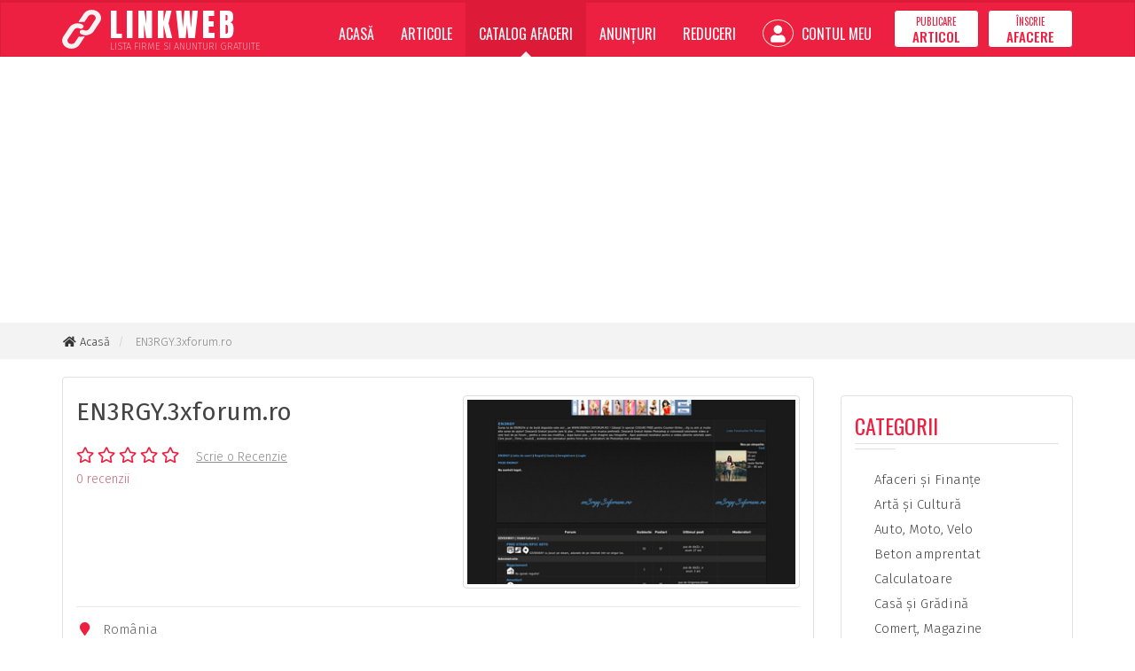

--- FILE ---
content_type: text/html; charset=utf-8
request_url: https://www.linkweb.ro/catalog-afaceri/en3rgy3xforumro-51869
body_size: 5042
content:
<!doctype html>
<html lang="ro">
<head>
<meta charset="utf-8">
<meta http-equiv="X-UA-Compatible" content="IE=edge">
<meta name="viewport" content="width=device-width, initial-scale=1">

<title>EN3RGY.3xforum.ro - Catalog Afaceri - LinkWeb.ro</title>

<link rel="dns-prefetch" href="//cdnjs.cloudflare.com">
<link rel="dns-prefetch" href="//fonts.googleapis.com">
<link rel="dns-prefetch" href="//oss.maxcdn.com">

<meta name="Rating" content="general">
<meta name="Revisit-After" content="1 Days">
<meta name="Robots" content="index,FOLLOW">


<link rel="stylesheet" href="//cdnjs.cloudflare.com/ajax/libs/twitter-bootstrap/3.4.1/css/bootstrap.min.css">
<link rel="stylesheet" href="//cdnjs.cloudflare.com/ajax/libs/font-awesome/5.15.3/css/all.min.css">
<link rel="stylesheet" href="//fonts.googleapis.com/css?family=Fira+Sans:200,300,400,500,600,700,800%7CAnton%7COswald:200,300,400,500,600,700&amp;subset=latin,latin-ext">
<link rel="stylesheet" href="//cdnjs.cloudflare.com/ajax/libs/basscss/8.1.0/css/basscss.min.css">
<link rel="stylesheet" href="/assets/css/style.css?update=202305252220">

<!--[if lt IE 9]>
<script src="//cdnjs.cloudflare.com/ajax/libs/html5shiv/3.7.3/html5shiv.min.js"></script>
<script src="//cdnjs.cloudflare.com/ajax/libs/respond.js/1.4.2/respond.min.js"></script>
<![endif]-->

<link rel="canonical" href="https://www.linkweb.ro/catalog-afaceri/en3rgy3xforumro-51869">
<link rel="shortcut icon" type="image/x-icon" href="https://www.linkweb.ro/favicon.ico">

<script>
	
	(function(i,s,o,g,r,a,m){i['GoogleAnalyticsObject']=r;i[r]=i[r]||function(){
	(i[r].q=i[r].q||[]).push(arguments)},i[r].l=1*new Date();a=s.createElement(o),
	m=s.getElementsByTagName(o)[0];a.async=1;a.src=g;m.parentNode.insertBefore(a,m)
	})(window,document,'script','//www.google-analytics.com/analytics.js','ga');
	
	ga('create', 'UA-1270809-5', 'auto');
	
	ga('send', 'pageview');
	
</script>

<script async src="https://pagead2.googlesyndication.com/pagead/js/adsbygoogle.js?client=ca-pub-9310958473503362" crossorigin="anonymous"></script>

</head>
<body>

<script>
    window.fbAsyncInit = function() {
        FB.init({
            appId   : '887452205040790',
            cookie  : true,
            xfbml   : true,
            version : 'v6.0'
        });
        FB.AppEvents.logPageView();   
    };
    (function(d, s, id){
        var js, fjs = d.getElementsByTagName(s)[0];
        if (d.getElementById(id)) {return;}
        js = d.createElement(s); js.id = id;
        js.src = "//connect.facebook.net/ro_RO/sdk.js";
        fjs.parentNode.insertBefore(js, fjs);
    }(document, 'script', 'facebook-jssdk'));
</script>

<div class="siteWrapper lwroCss" itemscope itemtype="http://schema.org/WebPage">

	<header class="siteHeader">
		<nav class="navbar navbar-inverse">
			<div class="container">
				<div class="navbar-header">
					<button type="button" class="navbar-toggle collapsed" data-toggle="collapse" data-target="#navbar" aria-expanded="false" aria-controls="navbar">
						<span class="sr-only">Meniu</span>
						<span class="icon-bar"></span>
						<span class="icon-bar"></span>
						<span class="icon-bar"></span>
					</button>
					<a class="navbar-brand" href="https://www.linkweb.ro/">
						<img src="https://www.linkweb.ro/assets/images/linkweb-logo.svg" width="44" height="44" alt="LinkWeb" class="pull-left">
						<span>
							<strong>LINKWEB</strong>
							<small>Lista Firme si Anunturi Gratuite</small>
						</span>
					</a>
				</div>
				<div id="navbar" class="navbar-collapse collapse">
					<ul class="nav navbar-nav navbar-right" itemscope itemtype="https://schema.org/SiteNavigationElement">
						<li class="">
                            <a href="https://www.linkweb.ro/" itemprop="url">Acasă</a>
                        </li>
						<li class="">
                            <a href="https://www.linkweb.ro/articole" itemprop="url">Articole</a>
                        </li>
						<li class="active">
                            <a href="https://www.linkweb.ro/catalog-afaceri" itemprop="url">Catalog Afaceri</a>
                        </li>
						<li class="">
                            <a href="https://www.linkweb.ro/anunturi" itemprop="url">Anunțuri</a>
                        </li>
						<li class="">
                            <a href="https://www.linkweb.ro/reduceri" itemprop="url">Reduceri</a>
                        </li>
												<li class="">
                            <a href="https://www.linkweb.ro/cont" itemprop="url"><i class="fas fa-user"></i> Contul Meu</a>
                        </li>
												<li><a href="https://www.linkweb.ro/cont/publicare-articol" class="btn btn-default navbar-btn " itemprop="url">
							<span>Publicare</span> <strong>Articol</strong>
						</a></li>
						<li><a href="https://www.linkweb.ro/cont/inscrie-afacere" class="btn btn-default navbar-btn" itemprop="url">
							<span>Înscrie</span> <strong>Afacere</strong></a>
						</li>
					</ul>
				</div>
			</div>
		</nav>
	</header>

	<div class="siteBc">
		<div class="container">
            			<ol class="breadcrumb" itemscope itemtype="http://schema.org/BreadcrumbList">
				<li itemprop="itemListElement" itemscope itemtype="http://schema.org/ListItem">
					<a href="https://www.linkweb.ro/" rel="index home" itemprop="item"><i class="fas fa-home fa-fw"></i> <span itemprop="name">Acasă</span></a>
					<meta itemprop="position" content="1">
				</li>
												<li itemprop="itemListElement" itemscope itemtype="http://schema.org/ListItem">
					<meta itemprop="item" content="https://www.linkweb.ro/catalog-afaceri/en3rgy3xforumro-51869">
					<span itemprop="name">EN3RGY.3xforum.ro</span>
					<meta itemprop="position" content="2">
				</li>
							</ol>
			<div class="clearfix"></div>
		</div>
	</div>

	<div class="container">

		
		
		
		
<div class="row">
    <div class="col-md-9 bussinBox" itemscope itemtype="http://schema.org/LocalBusiness">
        
        <div class="panel panel-default">
            <div class="panel-body">

                <div class="thumbnail pull-right">
                                        <img src="https://www.linkweb.ro/storage/businesses/ss/202108/03/en3rgy3xforumro-51869.jpg" alt="EN3RGY.3xforum.ro" itemprop="image">
                                    </div>
                
                <h1 itemprop="name">EN3RGY.3xforum.ro</h1>

                                <div class="rating">
                    <i class="far fa-star"></i>
                    <i class="far fa-star"></i>
                    <i class="far fa-star"></i>
                    <i class="far fa-star"></i>
                    <i class="far fa-star"></i>
                    <span class="rWrite">
                        <a href="#writeReview">Scrie o Recenzie</a>
                    </span>
                    <div class="ratingInfo">
                        <a href="#ListOfReviews">
                            <span class="ratingReviews">0 recenzii</span>
                        </a>
                    </div>
                </div>
                
                <div class="clearfix"></div>

                <ul class="list-unstyled binfoLi">
                    <li itemprop="address"><i class="fas fa-map-marker fa-fw"></i> România</li>
                                        <li><i class="fas fa-folder-o fa-fw"></i> 
                        <a href="https://www.linkweb.ro/catalog-afaceri/divertisment">Divertisment</a>
                        &nbsp;/&nbsp;
                        <a href="https://www.linkweb.ro/catalog-afaceri/divertisment/jocuri">Jocuri</a>
                                            </li>
                                                                                                    <li itemprop="url">
                        <i class="fas fa-external-link fa-fw"></i> 
                        <a href="http://en3rgy.3xforum.ro" target="_blank" rel="nofollow" title="EN3RGY.3xforum.ro" id="siteClickID" data-business-sid="51869">en3rgy.3xforum.ro</a>
                    </li>
                                                                                <!--<li><i class="fas fa-clock-o fa-fw"></i> Deschis Non-Stop</li>-->
                </ul>

            </div>
            <div class="panel-footer">
                <ul class="list-unstyled list-inline fobinfoLi">
                    <li><i class="fas fa-eye fa-fw"></i> 1.196 afișări</li>
                    <li class="pull-right opac75"><i class="fas fa-bug fa-fw"></i> <a href="#" onclick="return false;">Raportează</a></li>
                                    </ul>
            </div>
        </div>

        <h3 class="secTit"><i class="fas fa-bars"></i> Detalii Afacere</h3>

        <div class="panel panel-default">
            <div class="panel-body infoText" itemprop="description">

                <p>Sursa ta de EN3RGYe și de bună dispoziție este aici , pe WWW.EN3RGY.3XFORUM.RO ! Găsești în special CODURI FREE pentru Counter-Strike , cfg cu aim și multe alte surse de ajutor! Descarcă Gratuit jocurile care îți plac , filmele dorite si muzica preferată. Descarcă Gratuit Adobe Photoshop și vizionează tutorialele video și cele text de pe forum , pentru a crea sau modifica , dupa bunul plac , orice imagine sau fotografie . Apoi postează rezultatul pentru a vedea părerile celorlalți useri. Cere jocuri , filme , muzică , avatare sau semnaturi pentru forum de la utilizatorii de Photoshop mai avansați.Sursa ta de EN3RGYe și de bună dispoziție este aici , pe WWW.EN3RGY.3XFORUM.RO ! Găsești în special CODURI FREE pentru Counter-Strike , cfg cu aim și multe alte surse de ajutor! Descarcă Gratuit jocurile care îți plac , filmele dorite si muzica preferată. Descarcă Gratuit Adobe Photoshop și vizionează tutorialele video și cele text de pe forum , pentru a crea sau modifica , dupa bunul plac , orice imagine sau fotografie . Apoi postează rezultatul pentru a vedea părerile celorlalți useri. Cere jocuri , filme , muzică , avatare sau semnaturi pentru forum de la utilizatorii de Photoshop mai avansați.Sursa ta de EN3RGYe și de bună dispoziție este aici , pe WWW.EN3RGY.3XFORUM.RO ! Găsești în special CODURI FREE pentru Counter-Strike , cfg cu aim și multe alte surse de ajutor! Descarcă Gratuit jocurile care îți plac , filmele dorite si muzica preferată. Descarcă Gratuit Adobe Photoshop și vizionează tutorialele video și cele text de pe forum , pentru a crea sau modifica , dupa bunul plac , orice imagine sau fotografie . Apoi postează rezultatul pentru a vedea părerile celorlalți useri. Cere jocuri , filme , muzică , avatare sau semnaturi pentru forum de la utilizatorii de Photoshop mai avansați.Sursa ta de EN3RGYe și de bună dispoziție este aici , pe WWW.EN3RGY.3XFORUM.RO ! Găsești în special CODURI FREE pentru Counter-Strike , cfg cu aim și multe alte surse de ajutor! Descarcă Gratuit jocurile care îți plac , filmele dorite si muzica preferată. Descarcă Gratuit Adobe Photoshop și vizionează tutorialele video și cele text de pe forum , pentru a crea sau modifica , dupa bunul plac , orice imagine sau fotografie . Apoi postează rezultatul pentru a vedea părerile celorlalți useri. Cere jocuri , filme , muzică , avatare sau semnaturi pentru forum de la utilizatorii de Photoshop mai avansați.</p>                
                
            </div>
        </div>

        <h3 class="secTit" id="ListOfReviews"><i class="fas fa-star"></i> Recenzii</h3>

        
        <div class="panel panel-default gray" id="writeReview">
            <div class="panel-body reviewFormBox">
                
                <h4>Scrie o Recenzie pentru EN3RGY.3xforum.ro:</h4>
                <hr>

                <p class="text-danger">Cunoști această afacere? Scrie-ți acum părerea!</p>

                <form method="POST" action="https://www.linkweb.ro/catalog-afaceri/en3rgy3xforumro-51869" id="formReview" class="jqValidation" novalidate>
                    <input type="hidden" name="id" value="51869">

                    <div class="form-group">
                        <p class="text-muted">Evaluare Afacere:</p>
                        <div class="btn-group btn-group-justified" data-toggle="buttons">
							<label class="btn btn-default">
								<input type="radio" name="reRating" id="reRatingID5" autocomplete="off" value="5" data-rule-required="true">
                                <i class="fas fa-star"></i> <i class="fas fa-star"></i> <i class="fas fa-star"></i> <i class="fas fa-star"></i> <i class="fas fa-star"></i>
                                <span>Excelentă</span>
							</label>
							<label class="btn btn-default">
								<input type="radio" name="reRating" id="reRatingID4" autocomplete="off" value="4" data-rule-required="true">
								<i class="fas fa-star"></i> <i class="fas fa-star"></i> <i class="fas fa-star"></i> <i class="fas fa-star"></i>
                                <span>Destul de bună</span>
							</label>
							<label class="btn btn-default">
								<input type="radio" name="reRating" id="reRatingID3" autocomplete="off" value="3" data-rule-required="true">
								<i class="fas fa-star"></i> <i class="fas fa-star"></i> <i class="fas fa-star"></i>
                                <span>Decentă</span>
							</label>
							<label class="btn btn-default">
								<input type="radio" name="reRating" id="reRatingID2" autocomplete="off" value="2" data-rule-required="true">
								<i class="fas fa-star"></i> <i class="fas fa-star"></i>
                                <span>Sub așteptări</span>
							</label>
							<label class="btn btn-default">
								<input type="radio" name="reRating" id="reRatingID1" autocomplete="off" value="1" data-rule-required="true">
								<i class="fas fa-star"></i>
                                <span>Slabă</span>
							</label>
                        </div>
                        <div class="clearfix"></div>
                    </div>
                    <hr>
                    <div class="row">
                        <div class="col-sm-6">
                            <div class="form-group">
                                <input type="text" name="reName" id="reNameID" class="form-control" value="" placeholder="Numele tău" data-rule-required="true" data-rule-minlength="3" data-rule-maxlength="80">
                            </div>
                        </div>
                        <div class="col-sm-6">
                            <div class="form-group">
                                <input type="email" name="reEmail" id="reEmailID" class="form-control" value="" placeholder="Adresa de E-mail" data-rule-required="true" data-rule-email="true" data-rule-maxlength="120">
                            </div>
                        </div>
                    </div>
                    <div class="form-group">
                        <textarea name="reText" id="reTextID" class="form-control" rows="6" placeholder="Scrie aici câteva cuvinte despre această afacere ..." data-rule-required="true" data-rule-minlength="100" data-rule-maxlength="1000"></textarea>
                    </div>
                    
                    <button type="submit" class="btn btn-theme">Trimite Recenzia</button>
                    
                    <p class="txtTerms pull-right">
                        Prin publicarea acestei recenzii, ești de acord cu <a href="https://www.linkweb.ro/termeni-conditii" title="Termeni și Condiții">Termenii și Condițiile</a> site-ului.
                    </p>

                </form>

            </div>
        </div>

    </div>
    <div class="col-md-3">

        <br>
<div class="panel panel-default">
    <div class="panel-body">
        
        <div class="siteH">
            <h3>Categorii</h3>
        </div>

        <ul class="list-unstyled categLi">
                        <li><a href="https://www.linkweb.ro/catalog-afaceri/afaceri-si-finante"><i class="fas fa-folder-o fa-fw"></i> Afaceri şi Finanţe</a></li>
                        <li><a href="https://www.linkweb.ro/catalog-afaceri/arta-si-cultura"><i class="fas fa-folder-o fa-fw"></i> Artă şi Cultură</a></li>
                        <li><a href="https://www.linkweb.ro/catalog-afaceri/auto-moto-velo"><i class="fas fa-folder-o fa-fw"></i> Auto, Moto, Velo</a></li>
                        <li><a href="https://www.linkweb.ro/catalog-afaceri/beton-amprentat"><i class="fas fa-folder-o fa-fw"></i> Beton amprentat</a></li>
                        <li><a href="https://www.linkweb.ro/catalog-afaceri/calculatoare"><i class="fas fa-folder-o fa-fw"></i> Calculatoare</a></li>
                        <li><a href="https://www.linkweb.ro/catalog-afaceri/casa-si-gradina"><i class="fas fa-folder-o fa-fw"></i> Casă şi Grădină</a></li>
                        <li><a href="https://www.linkweb.ro/catalog-afaceri/comert-magazine"><i class="fas fa-folder-o fa-fw"></i> Comerţ, Magazine</a></li>
                        <li><a href="https://www.linkweb.ro/catalog-afaceri/comunicatii"><i class="fas fa-folder-o fa-fw"></i> Comunicaţii</a></li>
                        <li><a href="https://www.linkweb.ro/catalog-afaceri/comunitati"><i class="fas fa-folder-o fa-fw"></i> Comunităţi</a></li>
                        <li><a href="https://www.linkweb.ro/catalog-afaceri/constructii"><i class="fas fa-folder-o fa-fw"></i> Construcţii</a></li>
                        <li><a href="https://www.linkweb.ro/catalog-afaceri/divertisment"><i class="fas fa-folder-o fa-fw"></i> Divertisment</a></li>
                        <li><a href="https://www.linkweb.ro/catalog-afaceri/educatie-invatamant"><i class="fas fa-folder-o fa-fw"></i> Educaţie / Învăţământ</a></li>
                        <li><a href="https://www.linkweb.ro/catalog-afaceri/imobiliare"><i class="fas fa-folder-o fa-fw"></i> Imobiliare</a></li>
                        <li><a href="https://www.linkweb.ro/catalog-afaceri/internet"><i class="fas fa-folder-o fa-fw"></i> Internet</a></li>
                        <li><a href="https://www.linkweb.ro/catalog-afaceri/locuri-de-munca"><i class="fas fa-folder-o fa-fw"></i> Locuri de Muncă</a></li>
                        <li><a href="https://www.linkweb.ro/catalog-afaceri/politica-legislatie"><i class="fas fa-folder-o fa-fw"></i> Politică, Legislaţie</a></li>
                        <li><a href="https://www.linkweb.ro/catalog-afaceri/regional"><i class="fas fa-folder-o fa-fw"></i> Regional</a></li>
                        <li><a href="https://www.linkweb.ro/catalog-afaceri/sanatate-si-medicina"><i class="fas fa-folder-o fa-fw"></i> Sănătate şi Medicină</a></li>
                        <li><a href="https://www.linkweb.ro/catalog-afaceri/servicii"><i class="fas fa-folder-o fa-fw"></i> Servicii</a></li>
                        <li><a href="https://www.linkweb.ro/catalog-afaceri/societate"><i class="fas fa-folder-o fa-fw"></i> Societate</a></li>
                        <li><a href="https://www.linkweb.ro/catalog-afaceri/sport-si-recreatie"><i class="fas fa-folder-o fa-fw"></i> Sport şi Recreaţie</a></li>
                        <li><a href="https://www.linkweb.ro/catalog-afaceri/stiinta-si-tehnologie"><i class="fas fa-folder-o fa-fw"></i> Ştiinţă şi Tehnologie</a></li>
                        <li><a href="https://www.linkweb.ro/catalog-afaceri/stil-de-viata"><i class="fas fa-folder-o fa-fw"></i> Stil de Viaţă</a></li>
                        <li><a href="https://www.linkweb.ro/catalog-afaceri/stiri-mass-media"><i class="fas fa-folder-o fa-fw"></i> Ştiri, Mass Media</a></li>
                        <li><a href="https://www.linkweb.ro/catalog-afaceri/turism-si-transporturi"><i class="fas fa-folder-o fa-fw"></i> Turism şi Transporturi</a></li>
                    </ul>

    </div>
</div>
    </div>
</div>

	</div>

	<footer class="siteFooter">
		<div class="container">
			<div class="row">
				<div class="col-xs-6 col-sm-6 col-md-3">
					
					<h3>Articole</h3>

					<ul class="list-unstyled">
												<li><a href="https://www.linkweb.ro/articole/timp-liber">Timp Liber / Stil de viata</a></li>
												<li><a href="https://www.linkweb.ro/articole/diverse">Diverse</a></li>
												<li><a href="https://www.linkweb.ro/articole/medicina">Sanatate/Medicină</a></li>
												<li><a href="https://www.linkweb.ro/articole/finante">Finanțe</a></li>
												<li><a href="https://www.linkweb.ro/articole/casa-si-gradina">Casă și Grădină</a></li>
											</ul>

				</div>
				<div class="col-xs-6 col-sm-6 col-md-3">
					
					<h3>Catalog Afaceri</h3>

					<ul class="list-unstyled">
												<li><a href="https://www.linkweb.ro/catalog-afaceri/comert-magazine">Comerţ, Magazine</a></li>
												<li><a href="https://www.linkweb.ro/catalog-afaceri/sanatate-si-medicina">Sănătate şi Medicină</a></li>
												<li><a href="https://www.linkweb.ro/catalog-afaceri/afaceri-si-finante">Afaceri şi Finanţe</a></li>
												<li><a href="https://www.linkweb.ro/catalog-afaceri/servicii">Servicii</a></li>
												<li><a href="https://www.linkweb.ro/catalog-afaceri/internet">Internet</a></li>
											</ul>
					
				</div>
				<div class="col-xs-6 col-sm-6 col-md-3">
					
					<h3>Informații</h3>

					<ul class="list-unstyled">
						<li><a href="https://www.linkweb.ro/despre-proiect">Despre Proiect</a></li>
						<li><a href="https://www.linkweb.ro/termeni-conditii">Termeni și Condiții</a></li>
						<li><a href="https://www.linkweb.ro/politica-confidentialitate">Politica de Confidențialitate</a></li>
						<li><a href="https://www.linkweb.ro/contact">Contact</a></li>
					</ul>
					
				</div>
				<div class="col-xs-6 col-sm-6 col-md-3">
					
					<div class="footerBrand flex justify-end">
						<div class="fbLogo">
							<img src="https://www.linkweb.ro/assets/images/linkweb-logo.svg" width="54" height="54" alt="LinkWeb" class="pull-left">
							<span>
								<strong>LINKWEB</strong>
								<small>Lista Firme si Anunturi Gratuite</small>
							</span>
						</div>
					</div>

					<ul class="list-unstyled list-inline listSocial pull-right">
                        <li class="iconGS">
                            <img src="/assets/images/netopia-payments-logo.svg" alt="">
                        </li>
						<li><a href="https://www.facebook.com/linkweb.ro/" target="_blank" rel="nofollow"><i class="fab fa-fw fa-facebook-f"></i></a></li>
                    	<li><a href="#" onclick="return false;"><i class="fab fa-fw fa-youtube"></i></a></li>
					</ul>

				</div>
			</div>
		</div>
		<div class="sfText">
			<div class="container">
				<p class="pull-left">
					&copy; 2006-2026 LinkWeb.ro <span class="hidden-xs">-</span><br class="visible-xs-block">
					Toate drepturile rezervate.
				</p>
				<p class="pull-right author" title="Dezvoltat de RAINET MEDIA"><i class="fas fa-code"></i> RAINET</p>
				<div class="clearfix"></div>
			</div>
		</div>
	</footer>
	
</div>


<script src="//cdnjs.cloudflare.com/ajax/libs/jquery/3.4.1/jquery.min.js"></script>
<script src="//cdnjs.cloudflare.com/ajax/libs/twitter-bootstrap/3.4.1/js/bootstrap.min.js"></script>
<script src="//cdnjs.cloudflare.com/ajax/libs/jquery-validate/1.19.0/jquery.validate.min.js"></script>
<script src="https://www.linkweb.ro/assets/js/script.min.js?update=202305252220"></script>

<script defer src="https://static.cloudflareinsights.com/beacon.min.js/vcd15cbe7772f49c399c6a5babf22c1241717689176015" integrity="sha512-ZpsOmlRQV6y907TI0dKBHq9Md29nnaEIPlkf84rnaERnq6zvWvPUqr2ft8M1aS28oN72PdrCzSjY4U6VaAw1EQ==" data-cf-beacon='{"version":"2024.11.0","token":"412e64e3ffc44571a94b710af4835a73","r":1,"server_timing":{"name":{"cfCacheStatus":true,"cfEdge":true,"cfExtPri":true,"cfL4":true,"cfOrigin":true,"cfSpeedBrain":true},"location_startswith":null}}' crossorigin="anonymous"></script>
</body>
</html>

--- FILE ---
content_type: text/html; charset=utf-8
request_url: https://www.google.com/recaptcha/api2/aframe
body_size: 270
content:
<!DOCTYPE HTML><html><head><meta http-equiv="content-type" content="text/html; charset=UTF-8"></head><body><script nonce="BrIINvzNbADNQ7FB43eY2w">/** Anti-fraud and anti-abuse applications only. See google.com/recaptcha */ try{var clients={'sodar':'https://pagead2.googlesyndication.com/pagead/sodar?'};window.addEventListener("message",function(a){try{if(a.source===window.parent){var b=JSON.parse(a.data);var c=clients[b['id']];if(c){var d=document.createElement('img');d.src=c+b['params']+'&rc='+(localStorage.getItem("rc::a")?sessionStorage.getItem("rc::b"):"");window.document.body.appendChild(d);sessionStorage.setItem("rc::e",parseInt(sessionStorage.getItem("rc::e")||0)+1);localStorage.setItem("rc::h",'1769334818903');}}}catch(b){}});window.parent.postMessage("_grecaptcha_ready", "*");}catch(b){}</script></body></html>